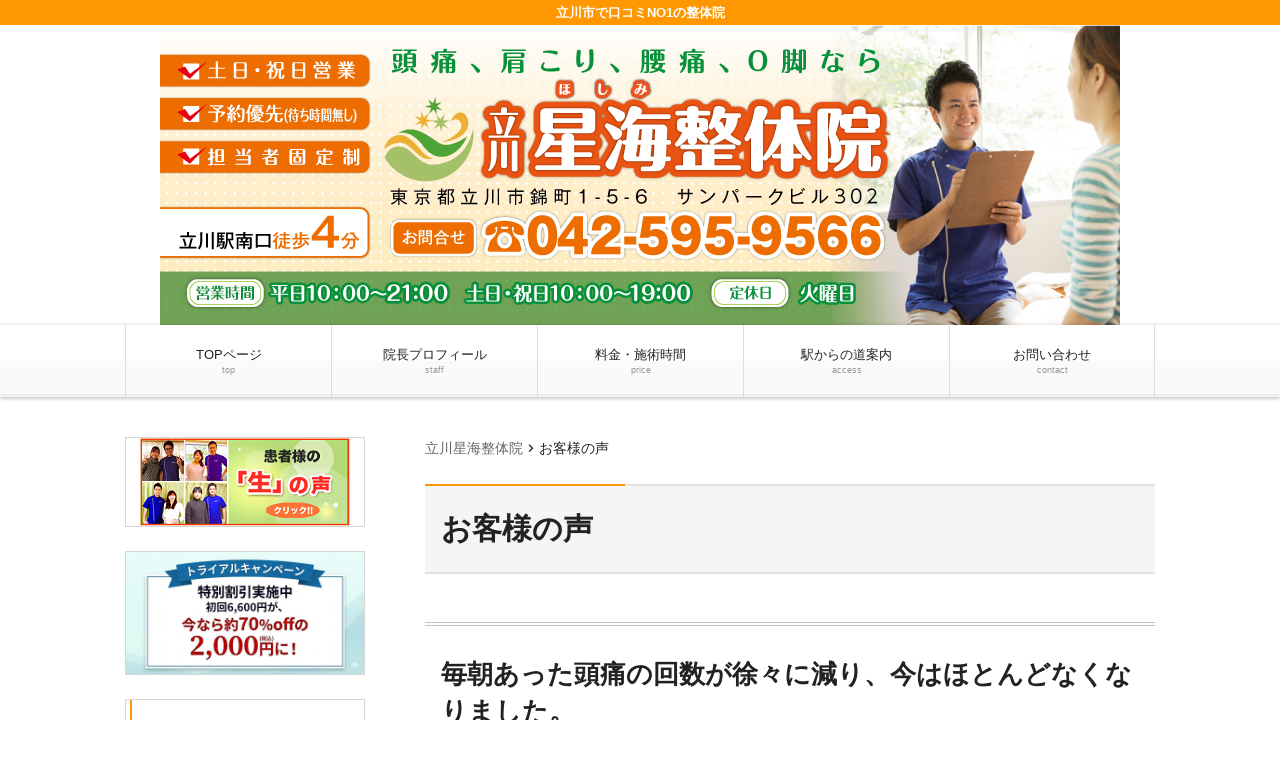

--- FILE ---
content_type: text/html; charset=UTF-8
request_url: https://hoshimi-seitai.com/voice/
body_size: 11676
content:
<!doctype html><html dir="ltr" lang="ja"><head>  <script async src="https://www.googletagmanager.com/gtag/js?id=G-JEZHYR0EB6"></script> <script>window.dataLayer = window.dataLayer || [];
  function gtag(){dataLayer.push(arguments);}
  gtag('js', new Date());

  gtag('config', 'G-JEZHYR0EB6');</script><meta charset="UTF-8"><meta name="viewport" content="width=device-width,initial-scale=1.0,viewport-fit=cover"><link media="all" href="https://hoshimi-seitai.com/wpcms/wp-content/cache/autoptimize/css/autoptimize_d8a7b8363aa98037611c1153716e778b.css" rel="stylesheet"><title>お客様の声 | 立川星海整体院</title><meta name="robots" content="max-image-preview:large" /><link rel="canonical" href="https://hoshimi-seitai.com/voice/" /><link rel="next" href="https://hoshimi-seitai.com/voice/page/2/" /><meta name="generator" content="All in One SEO (AIOSEO) 4.4.0.1" /><meta name="google" content="nositelinkssearchbox" /> <script type="application/ld+json" class="aioseo-schema">{"@context":"https:\/\/schema.org","@graph":[{"@type":"BreadcrumbList","@id":"https:\/\/hoshimi-seitai.com\/voice\/#breadcrumblist","itemListElement":[{"@type":"ListItem","@id":"https:\/\/hoshimi-seitai.com\/#listItem","position":1,"item":{"@type":"WebPage","@id":"https:\/\/hoshimi-seitai.com\/","name":"\u30db\u30fc\u30e0","description":"\u3010\u4eca\u3060\u3051\u30ad\u30e3\u30f3\u30da\u30fc\u30f3\u4e2d\u3011\u901a\u5e386,600\u5186\u304c\u521d\u56de2,000\u5186\uff01\u7acb\u5ddd\u99c5\u5f92\u6b694\u5206\u3002\u533b\u5e2b\u3082\u63a8\u85a6\u3059\u308b\u300c\u7acb\u5ddd\u661f\u6d77\u6574\u4f53\u9662\u300d\u3067\u3059\u3002\u30de\u30c4\u30a8\u30af\u3092\u3057\u3066\u3044\u3066\u3082\u5b89\u5fc3\u306e\u5c02\u7528\u6795\u5b8c\u5099\u3002\u982d\u75db\u30fb\u8170\u75db\u3092\u6839\u672c\u6539\u5584\u3057\u305f\u3044\u65b9\u306f\u4eca\u3059\u3050\u3054\u4e88\u7d04\u304f\u3060\u3055\u3044\u3002\u8fd4\u91d1\u4fdd\u8a3c\u3042\u308a\u3002","url":"https:\/\/hoshimi-seitai.com\/"},"nextItem":"https:\/\/hoshimi-seitai.com\/voice\/#listItem"},{"@type":"ListItem","@id":"https:\/\/hoshimi-seitai.com\/voice\/#listItem","position":2,"item":{"@type":"WebPage","@id":"https:\/\/hoshimi-seitai.com\/voice\/","name":"\u304a\u5ba2\u69d8\u306e\u58f0","url":"https:\/\/hoshimi-seitai.com\/voice\/"},"previousItem":"https:\/\/hoshimi-seitai.com\/#listItem"}]},{"@type":"CollectionPage","@id":"https:\/\/hoshimi-seitai.com\/voice\/#collectionpage","url":"https:\/\/hoshimi-seitai.com\/voice\/","name":"\u304a\u5ba2\u69d8\u306e\u58f0 | \u7acb\u5ddd\u661f\u6d77\u6574\u4f53\u9662","inLanguage":"ja","isPartOf":{"@id":"https:\/\/hoshimi-seitai.com\/#website"},"breadcrumb":{"@id":"https:\/\/hoshimi-seitai.com\/voice\/#breadcrumblist"}},{"@type":"Organization","@id":"https:\/\/hoshimi-seitai.com\/#organization","name":"\u7acb\u5ddd\u661f\u6d77\u6574\u4f53\u9662","url":"https:\/\/hoshimi-seitai.com\/"},{"@type":"WebSite","@id":"https:\/\/hoshimi-seitai.com\/#website","url":"https:\/\/hoshimi-seitai.com\/","name":"\u661f\u6d77\u6574\u4f53\u9662","description":"\u7acb\u5ddd\u5e02\u3067\u53e3\u30b3\u30dfNO1\u306e\u6574\u4f53\u9662","inLanguage":"ja","publisher":{"@id":"https:\/\/hoshimi-seitai.com\/#organization"}}]}</script>  <script src='https://hoshimi-seitai.com/wpcms/wp-includes/js/jquery/jquery.min.js?ver=3.6.4' id='jquery-core-js'></script> <script id='ari-fancybox-js-extra'>var ARI_FANCYBOX = {"lightbox":{"backFocus":false,"trapFocus":false,"thumbs":{"hideOnClose":false},"touch":{"vertical":true,"momentum":true},"buttons":["slideShow","fullScreen","thumbs","close"],"lang":"custom","i18n":{"custom":{"PREV":"Previous","NEXT":"Next","PLAY_START":"Start slideshow (P)","PLAY_STOP":"Stop slideshow (P)","FULL_SCREEN":"Full screen (F)","THUMBS":"Thumbnails (G)","CLOSE":"Close (Esc)","ERROR":"The requested content cannot be loaded. <br\/> Please try again later."}}},"convert":{"images":{"convert":true,"post_grouping":true}},"viewers":{"pdfjs":{"url":"https:\/\/hoshimi-seitai.com\/wpcms\/wp-content\/plugins\/ari-fancy-lightbox\/assets\/pdfjs\/web\/viewer.html"}}};</script> <link rel="https://api.w.org/" href="https://hoshimi-seitai.com/wp-json/" />  <script type="application/ld+json">{
    "@context": "https://schema.org",
    "@type": "BreadcrumbList",
    "itemListElement": [
        {
            "@type": "ListItem",
            "position": 1,
            "item": {
                "@id": "https://hoshimi-seitai.com",
                "name": "TOPページ"
            }
        },
        {
            "@type": "ListItem",
            "position": 2,
            "item": {
                "@id": "https://hoshimi-seitai.com/voice/",
                "name": "お客様の声"
            }
        }
    ]
}</script>  <noscript><style>#bodyLoading {
	display: none;
}</style></noscript></head><body data-rsssl=1 x-ms-format-detection="none" class="archive post-type-archive post-type-archive-voice wp-embed-responsive kbp2-color-deep_orange kbp2-webfontnone"><div id="bodyLoading" class="loader-wrap"><div class="loader">Loading...</div></div> <svg xmlns="http://www.w3.org/2000/svg" viewBox="0 0 0 0" width="0" height="0" focusable="false" role="none" style="visibility: hidden; position: absolute; left: -9999px; overflow: hidden;" ><defs><filter id="wp-duotone-dark-grayscale"><feColorMatrix color-interpolation-filters="sRGB" type="matrix" values=" .299 .587 .114 0 0 .299 .587 .114 0 0 .299 .587 .114 0 0 .299 .587 .114 0 0 " /><feComponentTransfer color-interpolation-filters="sRGB" ><feFuncR type="table" tableValues="0 0.49803921568627" /><feFuncG type="table" tableValues="0 0.49803921568627" /><feFuncB type="table" tableValues="0 0.49803921568627" /><feFuncA type="table" tableValues="1 1" /></feComponentTransfer><feComposite in2="SourceGraphic" operator="in" /></filter></defs></svg><svg xmlns="http://www.w3.org/2000/svg" viewBox="0 0 0 0" width="0" height="0" focusable="false" role="none" style="visibility: hidden; position: absolute; left: -9999px; overflow: hidden;" ><defs><filter id="wp-duotone-grayscale"><feColorMatrix color-interpolation-filters="sRGB" type="matrix" values=" .299 .587 .114 0 0 .299 .587 .114 0 0 .299 .587 .114 0 0 .299 .587 .114 0 0 " /><feComponentTransfer color-interpolation-filters="sRGB" ><feFuncR type="table" tableValues="0 1" /><feFuncG type="table" tableValues="0 1" /><feFuncB type="table" tableValues="0 1" /><feFuncA type="table" tableValues="1 1" /></feComponentTransfer><feComposite in2="SourceGraphic" operator="in" /></filter></defs></svg><svg xmlns="http://www.w3.org/2000/svg" viewBox="0 0 0 0" width="0" height="0" focusable="false" role="none" style="visibility: hidden; position: absolute; left: -9999px; overflow: hidden;" ><defs><filter id="wp-duotone-purple-yellow"><feColorMatrix color-interpolation-filters="sRGB" type="matrix" values=" .299 .587 .114 0 0 .299 .587 .114 0 0 .299 .587 .114 0 0 .299 .587 .114 0 0 " /><feComponentTransfer color-interpolation-filters="sRGB" ><feFuncR type="table" tableValues="0.54901960784314 0.98823529411765" /><feFuncG type="table" tableValues="0 1" /><feFuncB type="table" tableValues="0.71764705882353 0.25490196078431" /><feFuncA type="table" tableValues="1 1" /></feComponentTransfer><feComposite in2="SourceGraphic" operator="in" /></filter></defs></svg><svg xmlns="http://www.w3.org/2000/svg" viewBox="0 0 0 0" width="0" height="0" focusable="false" role="none" style="visibility: hidden; position: absolute; left: -9999px; overflow: hidden;" ><defs><filter id="wp-duotone-blue-red"><feColorMatrix color-interpolation-filters="sRGB" type="matrix" values=" .299 .587 .114 0 0 .299 .587 .114 0 0 .299 .587 .114 0 0 .299 .587 .114 0 0 " /><feComponentTransfer color-interpolation-filters="sRGB" ><feFuncR type="table" tableValues="0 1" /><feFuncG type="table" tableValues="0 0.27843137254902" /><feFuncB type="table" tableValues="0.5921568627451 0.27843137254902" /><feFuncA type="table" tableValues="1 1" /></feComponentTransfer><feComposite in2="SourceGraphic" operator="in" /></filter></defs></svg><svg xmlns="http://www.w3.org/2000/svg" viewBox="0 0 0 0" width="0" height="0" focusable="false" role="none" style="visibility: hidden; position: absolute; left: -9999px; overflow: hidden;" ><defs><filter id="wp-duotone-midnight"><feColorMatrix color-interpolation-filters="sRGB" type="matrix" values=" .299 .587 .114 0 0 .299 .587 .114 0 0 .299 .587 .114 0 0 .299 .587 .114 0 0 " /><feComponentTransfer color-interpolation-filters="sRGB" ><feFuncR type="table" tableValues="0 0" /><feFuncG type="table" tableValues="0 0.64705882352941" /><feFuncB type="table" tableValues="0 1" /><feFuncA type="table" tableValues="1 1" /></feComponentTransfer><feComposite in2="SourceGraphic" operator="in" /></filter></defs></svg><svg xmlns="http://www.w3.org/2000/svg" viewBox="0 0 0 0" width="0" height="0" focusable="false" role="none" style="visibility: hidden; position: absolute; left: -9999px; overflow: hidden;" ><defs><filter id="wp-duotone-magenta-yellow"><feColorMatrix color-interpolation-filters="sRGB" type="matrix" values=" .299 .587 .114 0 0 .299 .587 .114 0 0 .299 .587 .114 0 0 .299 .587 .114 0 0 " /><feComponentTransfer color-interpolation-filters="sRGB" ><feFuncR type="table" tableValues="0.78039215686275 1" /><feFuncG type="table" tableValues="0 0.94901960784314" /><feFuncB type="table" tableValues="0.35294117647059 0.47058823529412" /><feFuncA type="table" tableValues="1 1" /></feComponentTransfer><feComposite in2="SourceGraphic" operator="in" /></filter></defs></svg><svg xmlns="http://www.w3.org/2000/svg" viewBox="0 0 0 0" width="0" height="0" focusable="false" role="none" style="visibility: hidden; position: absolute; left: -9999px; overflow: hidden;" ><defs><filter id="wp-duotone-purple-green"><feColorMatrix color-interpolation-filters="sRGB" type="matrix" values=" .299 .587 .114 0 0 .299 .587 .114 0 0 .299 .587 .114 0 0 .299 .587 .114 0 0 " /><feComponentTransfer color-interpolation-filters="sRGB" ><feFuncR type="table" tableValues="0.65098039215686 0.40392156862745" /><feFuncG type="table" tableValues="0 1" /><feFuncB type="table" tableValues="0.44705882352941 0.4" /><feFuncA type="table" tableValues="1 1" /></feComponentTransfer><feComposite in2="SourceGraphic" operator="in" /></filter></defs></svg><svg xmlns="http://www.w3.org/2000/svg" viewBox="0 0 0 0" width="0" height="0" focusable="false" role="none" style="visibility: hidden; position: absolute; left: -9999px; overflow: hidden;" ><defs><filter id="wp-duotone-blue-orange"><feColorMatrix color-interpolation-filters="sRGB" type="matrix" values=" .299 .587 .114 0 0 .299 .587 .114 0 0 .299 .587 .114 0 0 .299 .587 .114 0 0 " /><feComponentTransfer color-interpolation-filters="sRGB" ><feFuncR type="table" tableValues="0.098039215686275 1" /><feFuncG type="table" tableValues="0 0.66274509803922" /><feFuncB type="table" tableValues="0.84705882352941 0.41960784313725" /><feFuncA type="table" tableValues="1 1" /></feComponentTransfer><feComposite in2="SourceGraphic" operator="in" /></filter></defs></svg><div id="fb-root"></div> <script async defer crossorigin="anonymous" src="https://connect.facebook.net/ja_JP/sdk.js#xfbml=1&version=v17.0" nonce="rwooNZwI"></script><header id="header" class="header" role="banner"><h1 class="header__title">立川市で口コミNO1の整体院</h1><div class="header-img"><p class="sp-show"><a href="tel:042-595-9566"><img width="730" height="759" src="https://hoshimi-seitai.com/wpcms/wp-content/uploads/2017/12/SP_header-768x798.png" class="attachment-medium_large size-medium_large" alt="" decoding="async" loading="lazy" srcset="https://hoshimi-seitai.com/wpcms/wp-content/uploads/2017/12/SP_header-768x798.png 768w, https://hoshimi-seitai.com/wpcms/wp-content/uploads/2017/12/SP_header-289x300.png 289w, https://hoshimi-seitai.com/wpcms/wp-content/uploads/2017/12/SP_header.png 960w" sizes="(max-width: 730px) 100vw, 730px" /></a></p><p class="sp-hide"><a href="https://hoshimi-seitai.com/"><img width="960" height="300" src="https://hoshimi-seitai.com/wpcms/wp-content/uploads/2017/12/PC_header.png" class="attachment-1536x1536 size-1536x1536" alt="" decoding="async" loading="lazy" srcset="https://hoshimi-seitai.com/wpcms/wp-content/uploads/2017/12/PC_header.png 960w, https://hoshimi-seitai.com/wpcms/wp-content/uploads/2017/12/PC_header-300x94.png 300w, https://hoshimi-seitai.com/wpcms/wp-content/uploads/2017/12/PC_header-768x240.png 768w" sizes="(max-width: 960px) 100vw, 960px" /></a></p></div><nav class="header-nav material-btn-wrap" id="header-nav" role="navigation"><div id="header-nav-inner" class="header-nav-inner"><ul id="menu-%e3%82%b0%e3%83%ad%e3%83%bc%e3%83%90%e3%83%ab%e3%83%8a%e3%83%93" class="header-nav-menu sp-hide-flex"><li id="menu-item-3747" class="menu-item menu-item-type-post_type menu-item-object-page menu-item-home menu-item-3747"><a href="https://hoshimi-seitai.com/">TOPページ<small class="menu-item-description">top</small></a></li><li id="menu-item-3750" class="menu-item menu-item-type-post_type menu-item-object-page menu-item-3750"><a href="https://hoshimi-seitai.com/staff/">院長プロフィール<small class="menu-item-description">staff</small></a></li><li id="menu-item-3749" class="menu-item menu-item-type-post_type menu-item-object-page menu-item-3749"><a href="https://hoshimi-seitai.com/price/">料金・施術時間<small class="menu-item-description">price</small></a></li><li id="menu-item-3739" class="menu-item menu-item-type-post_type menu-item-object-page menu-item-3739"><a href="https://hoshimi-seitai.com/access/">駅からの道案内<small class="menu-item-description">access</small></a></li><li id="menu-item-3740" class="menu-item menu-item-type-post_type menu-item-object-page menu-item-3740"><a href="https://hoshimi-seitai.com/contact/">お問い合わせ<small class="menu-item-description">contact</small></a></li></ul><ul class="header-nav-menu sp-show-flex"><li><a id="mobile-nav-btn" class="mobile-nav-btn" href="#side"><i class="material-icons-round">menu</i>MENU</a></li><li><a href="tel:042-595-9566"><i class="material-icons-round">local_phone</i>電話する</a></li><li><a href="https://hoshimi-seitai.com/contact/"><i class="material-icons-round">event_available</i>WEB予約</a></li><li><a class="scroll-btn" href="#main_map"><i class="material-icons-round">location_on</i>アクセス</a></li></ul></div></nav></header><div class="container container-side-left" id="container"><main id="main" class="main" role="main"><div class="breadcrumbs"> <span property="itemListElement" typeof="ListItem"><a property="item" typeof="WebPage" title="立川星海整体院へ移動" href="https://hoshimi-seitai.com" class="home"><span property="name">立川星海整体院</span></a><meta property="position" content="1"></span><i class="material-icons">chevron_right</i><span property="itemListElement" typeof="ListItem"><span property="name">お客様の声</span><meta property="position" content="2"></span></div><h2 class="main__title">お客様の声</h2><article id="voice-article-4693" class=" content-style voice-article post-4693 voice type-voice status-publish hentry layout-1"><header class="voice-header"><h3 class="nostyle voice-header__title">毎朝あった頭痛の回数が徐々に減り、今はほとんどなくなりました。</h3><div class="page-info"></div><div class="voice-header-name"><p>M・K様　40代　女性　会社員 <i class="material-icons-round">chat</i></p></div></header><div class="voice-attachment grid-2"><figure class="voice-attachment__face"><img width="160" height="169" src="https://hoshimi-seitai.com/wpcms/wp-content/uploads/2023/07/ballet_woman-thumb-160xauto-2914.png" class="attachment-medium size-medium" alt="" decoding="async" loading="lazy" /></figure><figure class="voice-attachment__img"><a href="https://hoshimi-seitai.com/wpcms/wp-content/uploads/2023/07/2d2fb842c35b6ab810370a32f07c1ab6-777x1024.jpg"><img width="228" height="300" src="https://hoshimi-seitai.com/wpcms/wp-content/uploads/2023/07/2d2fb842c35b6ab810370a32f07c1ab6-228x300.jpg" class="attachment-medium size-medium" alt="" decoding="async" loading="lazy" srcset="https://hoshimi-seitai.com/wpcms/wp-content/uploads/2023/07/2d2fb842c35b6ab810370a32f07c1ab6-228x300.jpg 228w, https://hoshimi-seitai.com/wpcms/wp-content/uploads/2023/07/2d2fb842c35b6ab810370a32f07c1ab6-777x1024.jpg 777w, https://hoshimi-seitai.com/wpcms/wp-content/uploads/2023/07/2d2fb842c35b6ab810370a32f07c1ab6-768x1012.jpg 768w, https://hoshimi-seitai.com/wpcms/wp-content/uploads/2023/07/2d2fb842c35b6ab810370a32f07c1ab6-1166x1536.jpg 1166w, https://hoshimi-seitai.com/wpcms/wp-content/uploads/2023/07/2d2fb842c35b6ab810370a32f07c1ab6-1554x2048.jpg 1554w, https://hoshimi-seitai.com/wpcms/wp-content/uploads/2023/07/2d2fb842c35b6ab810370a32f07c1ab6.jpg 1864w" sizes="(max-width: 228px) 100vw, 228px" /></a></figure></div><div class="voice-content"><p><strong>・いつ頃からどのような症状でお悩みでしたか？</strong></p><p><span>2ヵ月前より起床時に右側のみの片頭痛が続き相談に来ました。</span></p><p><strong>・施術を受けた後のご感想をお聞かせください。</strong></p><p><span>一週間に一回の施術に数回通っているうちに、</span><strong><ins>毎朝あった頭痛の回数が徐々に減り、今はほとんどなくなりました。</ins></strong><span>今後もいろいろな体の不具合がひどくなる前に定期的にメンテが出来たらいいなぁと思います。</span></p></div><p class="voice__note"><small>※施術効果には個人差があります。</small></p></article><article id="voice-article-4690" class=" content-style voice-article post-4690 voice type-voice status-publish hentry layout-1"><header class="voice-header"><h3 class="nostyle voice-header__title">初回の施術からからだの痛みがすっと消えて&#8230;</h3><div class="page-info"></div><div class="voice-header-name"><p>なかしま様　20代　女性　パート <i class="material-icons-round">chat</i></p></div></header><div class="voice-attachment grid-2"><figure class="voice-attachment__face"><img width="160" height="160" src="https://hoshimi-seitai.com/wpcms/wp-content/uploads/2023/07/computer10_businesswoman-thumb-160xauto-2973.png" class="attachment-medium size-medium" alt="" decoding="async" loading="lazy" srcset="https://hoshimi-seitai.com/wpcms/wp-content/uploads/2023/07/computer10_businesswoman-thumb-160xauto-2973.png 160w, https://hoshimi-seitai.com/wpcms/wp-content/uploads/2023/07/computer10_businesswoman-thumb-160xauto-2973-150x150.png 150w" sizes="(max-width: 160px) 100vw, 160px" /></figure><figure class="voice-attachment__img"><a href="https://hoshimi-seitai.com/wpcms/wp-content/uploads/2023/07/nakasimasan-833x1024.jpg"><img width="244" height="300" src="https://hoshimi-seitai.com/wpcms/wp-content/uploads/2023/07/nakasimasan-244x300.jpg" class="attachment-medium size-medium" alt="" decoding="async" loading="lazy" srcset="https://hoshimi-seitai.com/wpcms/wp-content/uploads/2023/07/nakasimasan-244x300.jpg 244w, https://hoshimi-seitai.com/wpcms/wp-content/uploads/2023/07/nakasimasan-833x1024.jpg 833w, https://hoshimi-seitai.com/wpcms/wp-content/uploads/2023/07/nakasimasan-768x944.jpg 768w, https://hoshimi-seitai.com/wpcms/wp-content/uploads/2023/07/nakasimasan-1250x1536.jpg 1250w, https://hoshimi-seitai.com/wpcms/wp-content/uploads/2023/07/nakasimasan-1666x2048.jpg 1666w, https://hoshimi-seitai.com/wpcms/wp-content/uploads/2023/07/nakasimasan.jpg 1832w" sizes="(max-width: 244px) 100vw, 244px" /></a></figure></div><div class="voice-content"><p><strong>・いつ頃からどのような症状でお悩みでしたか？</strong></p><p><span>10代の頃から肩こり、肩のハリに悩んでいた。20代にデスクワークにより腰痛に悩んでいた。</span></p><p><strong>・施術を受けた後のご感想をお聞かせください。</strong></p><p><span>初回に自分のからだの状態を細かく聞いてくださった後に説明を加えながら施術してくださったので、安心して施術を受けることが出来ました。</span><ins><strong>初回の施術からからだの痛みがすっと消えて、施術の回数が増えるごとに痛みを感じることがなくなってきました。</strong></ins><span>本当にありがとうございました。</span></p></div><p class="voice__note"><small>※施術効果には個人差があります。</small></p></article><article id="voice-article-4687" class=" content-style voice-article post-4687 voice type-voice status-publish hentry layout-1"><header class="voice-header"><h3 class="nostyle voice-header__title">施術を１度受けた後からすぐに効果が出て、痛みは引きました。</h3><div class="page-info"></div><div class="voice-header-name"><p>S・K様　10代　女性　会社員 <i class="material-icons-round">chat</i></p></div></header><div class="voice-attachment grid-2"><figure class="voice-attachment__face"><img width="160" height="111" src="https://hoshimi-seitai.com/wpcms/wp-content/uploads/2023/07/IMG_20180504_212900-thumb-160xauto-2953.jpg" class="attachment-medium size-medium" alt="" decoding="async" loading="lazy" /><figcaption>rbt</figcaption></figure><figure class="voice-attachment__img"><a href="https://hoshimi-seitai.com/wpcms/wp-content/uploads/2023/07/3aae7e138d300ec8e7b38fdf3283279d-798x1024.jpg"><img width="234" height="300" src="https://hoshimi-seitai.com/wpcms/wp-content/uploads/2023/07/3aae7e138d300ec8e7b38fdf3283279d-234x300.jpg" class="attachment-medium size-medium" alt="" decoding="async" loading="lazy" srcset="https://hoshimi-seitai.com/wpcms/wp-content/uploads/2023/07/3aae7e138d300ec8e7b38fdf3283279d-234x300.jpg 234w, https://hoshimi-seitai.com/wpcms/wp-content/uploads/2023/07/3aae7e138d300ec8e7b38fdf3283279d-798x1024.jpg 798w, https://hoshimi-seitai.com/wpcms/wp-content/uploads/2023/07/3aae7e138d300ec8e7b38fdf3283279d-768x986.jpg 768w, https://hoshimi-seitai.com/wpcms/wp-content/uploads/2023/07/3aae7e138d300ec8e7b38fdf3283279d-1196x1536.jpg 1196w, https://hoshimi-seitai.com/wpcms/wp-content/uploads/2023/07/3aae7e138d300ec8e7b38fdf3283279d-1595x2048.jpg 1595w, https://hoshimi-seitai.com/wpcms/wp-content/uploads/2023/07/3aae7e138d300ec8e7b38fdf3283279d.jpg 1832w" sizes="(max-width: 234px) 100vw, 234px" /></a></figure></div><div class="voice-content"><p><strong>・いつ頃からどのような症状でお悩みでしたか？</strong></p><p><span>３月下旬から腰に痛みが出てずっと痛い状態でした。また肩こりがひどく、たまに左肩に鋭い痛みが走ることもありました。</span></p><p><strong>・施術を受けた後のご感想をお聞かせください。</strong></p><p><ins><strong>施術を１度受けた後からすぐに効果が出て、痛みは引きました。</strong></ins><span>また便秘気味でしたが治りました。今まで合計６回施術を受けましたが、前のように腰や肩の痛みは引き、更に軽くなったように思います。</span></p></div><p class="voice__note"><small>※施術効果には個人差があります。</small></p></article><article id="voice-article-4684" class=" content-style voice-article post-4684 voice type-voice status-publish hentry layout-1"><header class="voice-header"><h3 class="nostyle voice-header__title">星海整体院は私にとって、心も体も癒される、大切な場所です。</h3><div class="page-info"></div><div class="voice-header-name"><p>O・N様　30代　女性　会社員(栄養士) <i class="material-icons-round">chat</i></p></div></header><div class="voice-attachment grid-2"><figure class="voice-attachment__face"><img width="160" height="103" src="https://hoshimi-seitai.com/wpcms/wp-content/uploads/2023/07/c87576e8c35b1d6f394fddcd83b29bbf.jpg" class="attachment-medium size-medium" alt="" decoding="async" loading="lazy" /></figure><figure class="voice-attachment__img"><a href="https://hoshimi-seitai.com/wpcms/wp-content/uploads/2023/07/61e6a6931d76e9bbfa15aa797e6314f0.jpg"><img width="234" height="300" src="https://hoshimi-seitai.com/wpcms/wp-content/uploads/2023/07/61e6a6931d76e9bbfa15aa797e6314f0-234x300.jpg" class="attachment-medium size-medium" alt="" decoding="async" loading="lazy" srcset="https://hoshimi-seitai.com/wpcms/wp-content/uploads/2023/07/61e6a6931d76e9bbfa15aa797e6314f0-234x300.jpg 234w, https://hoshimi-seitai.com/wpcms/wp-content/uploads/2023/07/61e6a6931d76e9bbfa15aa797e6314f0.jpg 383w" sizes="(max-width: 234px) 100vw, 234px" /></a></figure></div><div class="voice-content"><p><strong>・いつ頃からどのような症状でお悩みでしたか？</strong></p><p><span>第一子出産し、育児で肩、腰痛がひどくなっていました。抱っこ、おんぶが共につらく、とても痛い日はどちらも出来ない時もあり、子供にかわいそうな事をさせていました。</span></p><p><strong>・施術を受けた後のご感想をお聞かせください。</strong></p><p><span>数回の施術で、肩、腰共に痛みが少なくなり、無事に抱っこ&amp;おんぶが出来る生活に戻りました。頭痛も感じなくなってきました。施術を受けて、体調が良くなったのはもちろんですが、星海さんとのトークが楽しい‼あっという間に時間が過ぎてしまいます。簡単にできるレシピが載っているお便りも、いつも楽しみにしています。</span><strong><ins>星海整体院は私にとって、心も体も癒される、大切な場所です。</ins></strong><span>いつもありがとうございます！</span></p></div><p class="voice__note"><small>※施術効果には個人差があります。</small></p></article><article id="voice-article-4681" class=" content-style voice-article post-4681 voice type-voice status-publish hentry layout-1"><header class="voice-header"><h3 class="nostyle voice-header__title">今は痛みはほとんど無く過ごせる日が多くなっています。</h3><div class="page-info"></div><div class="voice-header-name"><p>H・F様　50代　女性　会社員 <i class="material-icons-round">chat</i></p></div></header><div class="voice-attachment grid-2"><figure class="voice-attachment__face"><img width="160" height="122" src="https://hoshimi-seitai.com/wpcms/wp-content/uploads/2023/07/e2cee119953e160d3414a660dbccb104.jpg" class="attachment-medium size-medium" alt="" decoding="async" loading="lazy" /></figure><figure class="voice-attachment__img"><a href="https://hoshimi-seitai.com/wpcms/wp-content/uploads/2023/07/8f6a0d6bc88f008538955fa22eb74f98.jpg"><img width="247" height="300" src="https://hoshimi-seitai.com/wpcms/wp-content/uploads/2023/07/8f6a0d6bc88f008538955fa22eb74f98-247x300.jpg" class="attachment-medium size-medium" alt="" decoding="async" loading="lazy" srcset="https://hoshimi-seitai.com/wpcms/wp-content/uploads/2023/07/8f6a0d6bc88f008538955fa22eb74f98-247x300.jpg 247w, https://hoshimi-seitai.com/wpcms/wp-content/uploads/2023/07/8f6a0d6bc88f008538955fa22eb74f98.jpg 400w" sizes="(max-width: 247px) 100vw, 247px" /></a></figure></div><div class="voice-content"><p><strong>・いつ頃からどのような症状でお悩みでしたか？</strong></p><p><span>昨年の10月末から右足が重く痛い感じでした。整形外科で診てもらっても、なんでもなくてストレッチをしなさいと言われました。</span></p><p><strong>・施術を受けた後のご感想をお聞かせください。</strong></p><p><span>初回終了後はあまり変化を感じなかったのですが、２日後くらいから楽になってきました。</span><strong><ins>今は痛みはほとんど無く過ごせる日が多くなっています。</ins></strong><span>３週に１回来ていますが、ちょうど良い間隔だと思います。</span></p></div><p class="voice__note"><small>※施術効果には個人差があります。</small></p></article><article id="voice-article-4678" class=" content-style voice-article post-4678 voice type-voice status-publish hentry layout-1"><header class="voice-header"><h3 class="nostyle voice-header__title">少しずつ自分の体が良くなっていることを実感しています。</h3><div class="page-info"></div><div class="voice-header-name"><p>N・H様　30代　女性　栄養士 <i class="material-icons-round">chat</i></p></div></header><div class="voice-attachment grid-2"><figure class="voice-attachment__face"><img width="160" height="159" src="https://hoshimi-seitai.com/wpcms/wp-content/uploads/2023/07/kuchibue_girl2-thumb-160xauto-2722.png" class="attachment-medium size-medium" alt="" decoding="async" loading="lazy" srcset="https://hoshimi-seitai.com/wpcms/wp-content/uploads/2023/07/kuchibue_girl2-thumb-160xauto-2722.png 160w, https://hoshimi-seitai.com/wpcms/wp-content/uploads/2023/07/kuchibue_girl2-thumb-160xauto-2722-150x150.png 150w" sizes="(max-width: 160px) 100vw, 160px" /></figure><figure class="voice-attachment__img"><a href="https://hoshimi-seitai.com/wpcms/wp-content/uploads/2023/07/4c1d8f1bf5f9b2eda029670344d12a71.jpg"><img width="227" height="300" src="https://hoshimi-seitai.com/wpcms/wp-content/uploads/2023/07/4c1d8f1bf5f9b2eda029670344d12a71-227x300.jpg" class="attachment-medium size-medium" alt="" decoding="async" loading="lazy" srcset="https://hoshimi-seitai.com/wpcms/wp-content/uploads/2023/07/4c1d8f1bf5f9b2eda029670344d12a71-227x300.jpg 227w, https://hoshimi-seitai.com/wpcms/wp-content/uploads/2023/07/4c1d8f1bf5f9b2eda029670344d12a71.jpg 404w" sizes="(max-width: 227px) 100vw, 227px" /></a></figure></div><div class="voice-content"><p><strong>・いつ頃からどのような症状でお悩みでしたか？</strong></p><p><span>職業柄、中腰になる事が多く腰痛に悩んでいました。また、O脚を気にし過ぎて</span><br /> <span>逆に内股になり、膝の向きがおかしい事にも気づいて頂きました。</span></p><p><strong>・施術を受けた後のご感想をお聞かせください。</strong></p><p><span>腰痛も落ち着き、日常生活でも行えるストレッチなどを教えて頂いたので、</span><strong><ins>少しずつ自分の体が良くなっていることを実感しています。</ins></strong><span>気づいた時にできる、簡単なストレッチなのが嬉しいです。</span></p></div><p class="voice__note"><small>※施術効果には個人差があります。</small></p></article><article id="voice-article-4675" class=" content-style voice-article post-4675 voice type-voice status-publish hentry layout-1"><header class="voice-header"><h3 class="nostyle voice-header__title">今は症状が出なくなり思い切り自転車を楽しめています</h3><div class="page-info"></div><div class="voice-header-name"><p>S・O様　30代　男性　会社員 <i class="material-icons-round">chat</i></p></div></header><div class="voice-attachment grid-2"><figure class="voice-attachment__face"><img width="160" height="160" src="https://hoshimi-seitai.com/wpcms/wp-content/uploads/2023/07/olympic18_bicycle2-thumb-160xauto-2941.png" class="attachment-medium size-medium" alt="" decoding="async" loading="lazy" srcset="https://hoshimi-seitai.com/wpcms/wp-content/uploads/2023/07/olympic18_bicycle2-thumb-160xauto-2941.png 160w, https://hoshimi-seitai.com/wpcms/wp-content/uploads/2023/07/olympic18_bicycle2-thumb-160xauto-2941-150x150.png 150w" sizes="(max-width: 160px) 100vw, 160px" /></figure><figure class="voice-attachment__img"><a href="https://hoshimi-seitai.com/wpcms/wp-content/uploads/2023/07/506465423e745ee66fb7eca269fcb102-855x1024.jpg"><img width="251" height="300" src="https://hoshimi-seitai.com/wpcms/wp-content/uploads/2023/07/506465423e745ee66fb7eca269fcb102-251x300.jpg" class="attachment-medium size-medium" alt="" decoding="async" loading="lazy" srcset="https://hoshimi-seitai.com/wpcms/wp-content/uploads/2023/07/506465423e745ee66fb7eca269fcb102-251x300.jpg 251w, https://hoshimi-seitai.com/wpcms/wp-content/uploads/2023/07/506465423e745ee66fb7eca269fcb102-855x1024.jpg 855w, https://hoshimi-seitai.com/wpcms/wp-content/uploads/2023/07/506465423e745ee66fb7eca269fcb102-768x919.jpg 768w, https://hoshimi-seitai.com/wpcms/wp-content/uploads/2023/07/506465423e745ee66fb7eca269fcb102-1283x1536.jpg 1283w, https://hoshimi-seitai.com/wpcms/wp-content/uploads/2023/07/506465423e745ee66fb7eca269fcb102-1711x2048.jpg 1711w, https://hoshimi-seitai.com/wpcms/wp-content/uploads/2023/07/506465423e745ee66fb7eca269fcb102.jpg 1868w" sizes="(max-width: 251px) 100vw, 251px" /></a></figure></div><div class="voice-content"><p><strong>・いつ頃からどのような症状でお悩みでしたか？</strong></p><p><span>５年程前から、運動する時(趣味の自転車)に腰からももにかけて痛みと痺れがありました。</span></p><p><strong>・施術を受けた後のご感想をお聞かせください。</strong></p><p><span>先生とは２年前から、先生が作った自転車チームで一緒に走らせてもらってます。その際も体に負担をかけない走り方を教えてもらったり、定期的に体のメンテナンスをしてもらう事で</span><strong><ins>今は症状が出なくなり思い切り自転車を楽しめています</ins>。</strong><span>いつもありがとうございます。</span></p></div><p class="voice__note"><small>※施術効果には個人差があります。</small></p></article><article id="voice-article-4672" class=" content-style voice-article post-4672 voice type-voice status-publish hentry layout-1"><header class="voice-header"><h3 class="nostyle voice-header__title">首の可動域が広がり、非常に楽になりました。</h3><div class="page-info"></div><div class="voice-header-name"><p>N・Y様　20代　男性　会社員 <i class="material-icons-round">chat</i></p></div></header><div class="voice-attachment grid-2"><figure class="voice-attachment__face"><img width="160" height="110" src="https://hoshimi-seitai.com/wpcms/wp-content/uploads/2023/07/a167f2fb921e115ef2d6d8a603615e0c.jpg" class="attachment-medium size-medium" alt="" decoding="async" loading="lazy" /></figure><figure class="voice-attachment__img"><a href="https://hoshimi-seitai.com/wpcms/wp-content/uploads/2023/07/a2afd63f2f3553eef31106e2c4335721.jpg"><img width="239" height="300" src="https://hoshimi-seitai.com/wpcms/wp-content/uploads/2023/07/a2afd63f2f3553eef31106e2c4335721-239x300.jpg" class="attachment-medium size-medium" alt="" decoding="async" loading="lazy" srcset="https://hoshimi-seitai.com/wpcms/wp-content/uploads/2023/07/a2afd63f2f3553eef31106e2c4335721-239x300.jpg 239w, https://hoshimi-seitai.com/wpcms/wp-content/uploads/2023/07/a2afd63f2f3553eef31106e2c4335721.jpg 387w" sizes="(max-width: 239px) 100vw, 239px" /></a></figure></div><div class="voice-content"><p><strong>・いつ頃からどのような症状でお悩みでしたか？</strong></p><p><span>昨年末よりお世話になっております。学生の頃から慢性的な首まわりのコリの悩まされてきました。夜の寝つきも悪く、ストレスがたまっておりました。</span></p><p><strong>・施術を受けた後のご感想をお聞かせください。</strong></p><p><strong><ins>首の可動域が広がり、非常に楽になりました。</ins></strong><span>夜も寝付きやすくなり、日々快適に過ごしています。先生には感謝してます！</span></p></div><p class="voice__note"><small>※施術効果には個人差があります。</small></p></article><article id="voice-article-4669" class=" content-style voice-article post-4669 voice type-voice status-publish hentry layout-1"><header class="voice-header"><h3 class="nostyle voice-header__title">2回、3回と続けていくうちに体の調子が良くなっている事に気が付きました。</h3><div class="page-info"></div><div class="voice-header-name"><p>Y・I様　20代　男性　システムエンジニア <i class="material-icons-round">chat</i></p></div></header><div class="voice-attachment grid-2"><figure class="voice-attachment__face"><img width="160" height="115" src="https://hoshimi-seitai.com/wpcms/wp-content/uploads/2023/07/7760e566250922bb271e8b9121536655.jpg" class="attachment-medium size-medium" alt="" decoding="async" loading="lazy" /></figure><figure class="voice-attachment__img"><a href="https://hoshimi-seitai.com/wpcms/wp-content/uploads/2023/07/a1368d1e64d018d2cd0c59a215803484.jpg"><img width="250" height="300" src="https://hoshimi-seitai.com/wpcms/wp-content/uploads/2023/07/a1368d1e64d018d2cd0c59a215803484-250x300.jpg" class="attachment-medium size-medium" alt="" decoding="async" loading="lazy" srcset="https://hoshimi-seitai.com/wpcms/wp-content/uploads/2023/07/a1368d1e64d018d2cd0c59a215803484-250x300.jpg 250w, https://hoshimi-seitai.com/wpcms/wp-content/uploads/2023/07/a1368d1e64d018d2cd0c59a215803484.jpg 367w" sizes="(max-width: 250px) 100vw, 250px" /></a></figure></div><div class="voice-content"><p><strong>・いつ頃からどのような症状でお悩みでしたか？</strong></p><p><span>高校時代から腰痛があり、趣味のゴルフやスノボに行くとギックリ腰の様な状態になってしまい動けなくなってしまう事もありました。以前に何件か他の医院も受診してみたのですが、その時は良くなってもまた再発して悩まされていました。</span></p><p><strong>・施術を受けた後のご感想をお聞かせください。</strong></p><p><span>最初は良くわからなかったんですが</span><strong><ins>2回、3回と続けていくうちに体の調子が良くなっている事に気が付きました。</ins></strong><span>今ではゴルフに行った後でも動けなくなる様な事はなくなりました。腰以外にも肩や首周り等その時に調子が悪い箇所を見ていただけて助かっています。</span></p></div><p class="voice__note"><small>※施術効果には個人差があります。</small></p></article><article id="voice-article-4666" class=" content-style voice-article post-4666 voice type-voice status-publish hentry layout-1"><header class="voice-header"><h3 class="nostyle voice-header__title">数回の施術でだいぶ痛みはおさまりました。</h3><div class="page-info"></div><div class="voice-header-name"><p>S・M様　40代　女性　会社員 <i class="material-icons-round">chat</i></p></div></header><div class="voice-attachment grid-2"><figure class="voice-attachment__face"><img width="160" height="111" src="https://hoshimi-seitai.com/wpcms/wp-content/uploads/2023/07/8f82dfd8c383cb9613bd8331056691a4.jpg" class="attachment-medium size-medium" alt="" decoding="async" loading="lazy" /></figure><figure class="voice-attachment__img"><a href="https://hoshimi-seitai.com/wpcms/wp-content/uploads/2023/07/b9cf31d520afe24722424338c1dd4f13.jpg"><img width="247" height="300" src="https://hoshimi-seitai.com/wpcms/wp-content/uploads/2023/07/b9cf31d520afe24722424338c1dd4f13-247x300.jpg" class="attachment-medium size-medium" alt="" decoding="async" loading="lazy" srcset="https://hoshimi-seitai.com/wpcms/wp-content/uploads/2023/07/b9cf31d520afe24722424338c1dd4f13-247x300.jpg 247w, https://hoshimi-seitai.com/wpcms/wp-content/uploads/2023/07/b9cf31d520afe24722424338c1dd4f13.jpg 440w" sizes="(max-width: 247px) 100vw, 247px" /></a></figure></div><div class="voice-content"><p><strong>・いつ頃からどのような症状でお悩みでしたか？</strong></p><p><span>昨年の11月頃から、左膝に痛みを感じるようになりました。</span></p><p><strong>・施術を受けた後のご感想をお聞かせください。</strong></p><p><strong><ins>数回の施術でだいぶ痛みはおさまりました。</ins></strong><span>今は月一回のペースで、膝を中心に全身のバランスを整えて頂いています。改善のストレッチなども指導して頂けるのでありがたいです。</span></p></div><p class="voice__note"><small>※施術効果には個人差があります。</small></p></article><nav class="navigation pagination" aria-label="投稿"><h2 class="screen-reader-text">投稿ナビゲーション</h2><div class="nav-links"><span aria-current="page" class="page-numbers current">1</span> <a class="page-numbers" href="https://hoshimi-seitai.com/voice/page/2/">2</a> <span class="page-numbers dots">&hellip;</span> <a class="page-numbers" href="https://hoshimi-seitai.com/voice/page/4/">4</a> <a class="next page-numbers" href="https://hoshimi-seitai.com/voice/page/2/">NEXT ></a></div></nav><aside id="close" class="close" role="complementary"><div class="close-info"><h3 class="close-info__title"><i class="material-icons-round">info_outline</i>立川星海整体院</h3><div class="close-info-content-wrap"><div class="close-info-content"><dl><dt>住所</dt><dd>〒190-0022<br /> 東京都立川市錦町１丁目５−６ サン パークビル 302</dd><dt>電話番号</dt><dd class="close-info-content__tel"><a href="tel:042-595-9566"><i class="material-icons-round">contact_phone</i> 042-595-9566</a></dd></dl><p class="close-info-content__btn"><a href="/contact" class="link-btn link-btn--block"><i class="material-icons-round">event_available</i> ご予約は24時間受付中</a></p><dl><dt>営業時間</dt><dd>月・水・木・金曜日10:00～21:00<br /> 土・日・祝日10:00～19:00<br /> ※時間外もご相談ください。</dd><dt>休業日</dt><dd>火曜日</dd></dl></div><div class="close-info-content"><dl id="main_map"><dt>アクセス</dt><dd>JR中央線立川駅より徒歩4分</dd></dl><figure class="close-info-content__map"><iframe src="https://www.google.com/maps/embed?pb=!1m18!1m12!1m3!1d3240.1565126183114!2d139.41539947629212!3d35.69776592906451!2m3!1f0!2f0!3f0!3m2!1i1024!2i768!4f13.1!3m3!1m2!1s0x6018e1648de9d557%3A0x63dfd3ef1fd6036b!2z56uL5bedIOaYn-a1t-aVtOS9k-mZog!5e0!3m2!1sja!2sjp!4v1689066139832!5m2!1sja!2sjp" width="600" height="450" style="border:0;" allowfullscreen="" loading="lazy" referrerpolicy="no-referrer-when-downgrade"></iframe></figure></div></div></div></aside></main><div class="side" id="side" role="complementary"><div id="side-inner" class="side-inner"><ul id="menu-%e3%82%b0%e3%83%ad%e3%83%bc%e3%83%90%e3%83%ab%e3%83%8a%e3%83%93-5" class="mobile-nav sp-show"><li class="menu-item menu-item-type-post_type menu-item-object-page menu-item-home menu-item-3747"><a href="https://hoshimi-seitai.com/">TOPページ<small class="menu-item-description">top</small></a></li><li class="menu-item menu-item-type-post_type menu-item-object-page menu-item-3750"><a href="https://hoshimi-seitai.com/staff/">院長プロフィール<small class="menu-item-description">staff</small></a></li><li class="menu-item menu-item-type-post_type menu-item-object-page menu-item-3749"><a href="https://hoshimi-seitai.com/price/">料金・施術時間<small class="menu-item-description">price</small></a></li><li class="menu-item menu-item-type-post_type menu-item-object-page menu-item-3739"><a href="https://hoshimi-seitai.com/access/">駅からの道案内<small class="menu-item-description">access</small></a></li><li class="menu-item menu-item-type-post_type menu-item-object-page menu-item-3740"><a href="https://hoshimi-seitai.com/contact/">お問い合わせ<small class="menu-item-description">contact</small></a></li></ul><div id="widget_sp_image-2" class="widget widget_sp_image-2 widget_sp_image"><a href="/voice/" target="_self" class="widget_sp_image-image-link" title="客様の声"><img width="210" height="88" class="attachment-full aligncenter" style="max-width: 100%;" src="https://hoshimi-seitai.com/wpcms/wp-content/uploads/2017/12/9d65e4b7a3094b178aa9e62ce8407f19.png" /></a></div><div id="widget_sp_image-3" class="widget widget_sp_image-3 widget_sp_image"><a href="/price/" target="_self" class="widget_sp_image-image-link" title="料金・施術時間"><img width="512" height="262" class="attachment-full aligncenter" style="max-width: 100%;" srcset="https://hoshimi-seitai.com/wpcms/wp-content/uploads/2017/12/IMG_8594.jpeg 512w, https://hoshimi-seitai.com/wpcms/wp-content/uploads/2017/12/IMG_8594-300x154.jpeg 300w" sizes="(max-width: 512px) 100vw, 512px" src="https://hoshimi-seitai.com/wpcms/wp-content/uploads/2017/12/IMG_8594.jpeg" /></a></div><div id="nav_menu-2" class="widget nav_menu-2 widget_nav_menu"><h3 class="widgettitle">初めての方へ</h3><div class="menu-%e5%88%9d%e3%82%81%e3%81%a6%e3%81%ae%e6%96%b9%e3%81%b8-container"><ul id="menu-%e5%88%9d%e3%82%81%e3%81%a6%e3%81%ae%e6%96%b9%e3%81%b8-4" class="menu"><li class="menu-item menu-item-type-post_type menu-item-object-page menu-item-4400"><a href="https://hoshimi-seitai.com/faq/">よくいただくご質問</a></li><li class="menu-item menu-item-type-post_type menu-item-object-page menu-item-3742"><a href="https://hoshimi-seitai.com/price/">料金・施術時間</a></li><li class="menu-item menu-item-type-post_type menu-item-object-page menu-item-3741"><a href="https://hoshimi-seitai.com/flow/">施術の流れ</a></li></ul></div></div><div id="nav_menu-3" class="widget nav_menu-3 widget_nav_menu"><h3 class="widgettitle">当院について</h3><div class="menu-%e5%bd%93%e9%99%a2%e3%81%ab%e3%81%a4%e3%81%84%e3%81%a6-container"><ul id="menu-%e5%bd%93%e9%99%a2%e3%81%ab%e3%81%a4%e3%81%84%e3%81%a6-4" class="menu"><li class="menu-item menu-item-type-post_type menu-item-object-page menu-item-4696"><a href="https://hoshimi-seitai.com/facilities/">院内の様子</a></li><li class="menu-item menu-item-type-post_type menu-item-object-page menu-item-4697"><a href="https://hoshimi-seitai.com/access/">駅からの道案内</a></li><li class="menu-item menu-item-type-post_type menu-item-object-page menu-item-4698"><a href="https://hoshimi-seitai.com/staff/">院長プロフィール</a></li></ul></div></div><div id="kbp2_custom_widget_banner_text-3" class="widget kbp2_custom_widget_banner_text-3 widget_banner"><figure><img src="https://hoshimi-seitai.com/wpcms/wp-content/themes/kudoken-blog-plan-2/resources/assets/images/common/bg__bnr--02.jpg" alt=""><figcaption><a href="https://hoshimi-seitai.com/case/"><span class="widget_banner__title">症状別ページ</span><span class="widget_banner__btn">詳しくはこちら <i class="material-icons-round">arrow_forward</i></span></a></figcaption></figure></div><div id="kbp2_custom_widget_banner_text-4" class="widget kbp2_custom_widget_banner_text-4 widget_banner"><figure><img src="https://hoshimi-seitai.com/wpcms/wp-content/themes/kudoken-blog-plan-2/resources/assets/images/common/bg__bnr--03.jpg" alt=""><figcaption><a href="https://hoshimi-seitai.com/diary/"><span class="widget_banner__title">院長日記</span><span class="widget_banner__text">日々の気付いたことなど<br /> 綴っていきます</span><span class="widget_banner__btn">詳しくはこちら <i class="material-icons-round">arrow_forward</i></span></a></figcaption></figure></div><div id="custom_html-3" class="widget_text widget custom_html-3 widget_custom_html"><div class="textwidget custom-html-widget"><div class="fb-page" data-href="https://www.facebook.com/profile.php?id=100054443802065&amp;ref=embed_page" data-tabs="timeline" data-width="" data-height="" data-small-header="true" data-adapt-container-width="true" data-hide-cover="false" data-show-facepile="false"><blockquote cite="https://www.facebook.com/profile.php?id=100054443802065&amp;ref=embed_page" class="fb-xfbml-parse-ignore"><a href="https://www.facebook.com/profile.php?id=100054443802065&amp;ref=embed_page">立川 星海整体院</a></blockquote></div></div></div><div id="widget_sp_image-4" class="widget widget_sp_image-4 widget_sp_image"><a href="https://www.chakura-h.com/" target="_blank" class="widget_sp_image-image-link"><img width="220" height="256" class="attachment-full aligncenter" style="max-width: 100%;" src="https://hoshimi-seitai.com/wpcms/wp-content/uploads/2017/12/bnr_chakura_off.png" /></a></div><div id="kbp2_custom_widget_news-2" class="widget kbp2_custom_widget_news-2 widget_news"><h3 class="widgettitle">お知らせ</h3><div class="widget_news-list-wrap"><div class="widget_news-list"><p><i class="material-icons-round">query_builder</i>2024年2月01日</p><div style="text-align: left;"><p>【年末年始休業のお知らせ】</p><p>当院は以下の期間を年末年始休業とさせていただきます。</p><p>12月29日(月) ～ 1月3日(土)</p><p>※新年は1月4日(日)より通常通り営業いたします。</p><p>12月・1月の定休日は毎週火曜です。</p></div><p>初めての方もお気軽にお問い合わせください！</p></div></div></div><div id="kbp2_custom_widget_info-2" class="widget kbp2_custom_widget_info-2 widget_info"><h3 class="widgettitle">店舗情報</h3><dl><dt>店舗名</dt><dd>立川星海整体院</dd><dt>住所</dt><dd>〒190-0022<br /> 東京都立川市錦町１丁目５−６ サン パークビル 302</dd><dt>電話番号</dt><dd class="widget_info__tel"><a href="tel:042-595-9566"><i class="material-icons-round">contact_phone</i> 042-595-9566</a></dd><dd class="widget_info__btn"><a href="/contact" class="link-btn link-btn--block"><i class="material-icons-round">event_available</i> ご予約は24時間受付中</a></dd><dt>営業時間</dt><dd>月・水・木・金曜日10:00～21:00<br /> 土・日・祝日10:00～19:00<br /> ※時間外もご相談ください。</dd><dt>休業日</dt><dd>火曜日</dd><dt>アクセス</dt><dd>JR中央線立川駅より徒歩4分</dd><dd class="widget_info__map"><iframe src="https://www.google.com/maps/embed?pb=!1m18!1m12!1m3!1d3240.1565126183114!2d139.41539947629212!3d35.69776592906451!2m3!1f0!2f0!3f0!3m2!1i1024!2i768!4f13.1!3m3!1m2!1s0x6018e1648de9d557%3A0x63dfd3ef1fd6036b!2z56uL5bedIOaYn-a1t-aVtOS9k-mZog!5e0!3m2!1sja!2sjp!4v1689066139832!5m2!1sja!2sjp" width="600" height="450" style="border:0;" allowfullscreen="" loading="lazy" referrerpolicy="no-referrer-when-downgrade"></iframe></dd></dl></div></div></div></div><footer id="footer" class="footer" role="contentinfo"><div class="footer-contact"><h3 class="footer-contact__title">ご予約・お問い合わせ</h3><p class="footer-contact__tel"><a href="tel:042-595-9566"><i class="material-icons-round">contact_phone</i> 042-595-9566</a></p><p class="footer-contact__btn"><a href="/contact" class="link-btn"><i class="material-icons-round">event_available</i> ご予約は24時間受付中</a></p></div><div class="footer-widget widget-footer-2"><div id="nav_menu-4" class="widget nav_menu-4 widget_nav_menu"><h3 class="widgettitle">初めての方へ</h3><div class="menu-%e5%88%9d%e3%82%81%e3%81%a6%e3%81%ae%e6%96%b9%e3%81%b8-container"><ul id="menu-%e5%88%9d%e3%82%81%e3%81%a6%e3%81%ae%e6%96%b9%e3%81%b8-5" class="menu"><li class="menu-item menu-item-type-post_type menu-item-object-page menu-item-4400"><a href="https://hoshimi-seitai.com/faq/">よくいただくご質問</a></li><li class="menu-item menu-item-type-post_type menu-item-object-page menu-item-3742"><a href="https://hoshimi-seitai.com/price/">料金・施術時間</a></li><li class="menu-item menu-item-type-post_type menu-item-object-page menu-item-3741"><a href="https://hoshimi-seitai.com/flow/">施術の流れ</a></li></ul></div></div><div id="nav_menu-5" class="widget nav_menu-5 widget_nav_menu"><h3 class="widgettitle">当院について</h3><div class="menu-%e5%bd%93%e9%99%a2%e3%81%ab%e3%81%a4%e3%81%84%e3%81%a6-container"><ul id="menu-%e5%bd%93%e9%99%a2%e3%81%ab%e3%81%a4%e3%81%84%e3%81%a6-5" class="menu"><li class="menu-item menu-item-type-post_type menu-item-object-page menu-item-4696"><a href="https://hoshimi-seitai.com/facilities/">院内の様子</a></li><li class="menu-item menu-item-type-post_type menu-item-object-page menu-item-4697"><a href="https://hoshimi-seitai.com/access/">駅からの道案内</a></li><li class="menu-item menu-item-type-post_type menu-item-object-page menu-item-4698"><a href="https://hoshimi-seitai.com/staff/">院長プロフィール</a></li></ul></div></div></div><address class="footer-address">立川星海整体院 / 〒190-0022
東京都立川市錦町１丁目５−６ サン パークビル 302 / JR中央線立川駅より徒歩4分 / <i class="material-icons-round">contact_phone</i> 042-595-9566</address><p class="footer-copyright"><small>&copy; 2023-2026 <a href="https://hoshimi-seitai.com/">立川 星海整体院</a></small></p></footer>  <script type="text/javascript">jQuery(function(){

	var images 	= jQuery('a').filter( function() { return /\.(jpe?g|png|gif|bmp)$/i.test(jQuery(this).attr('href')) });
	var gallery = jQuery('.gallery-item a').filter( function() { return /\.(jpe?g|png|gif|bmp)$/i.test(jQuery(this).attr('href')) });
	var inline 	= jQuery('a[href^="#"]:not([href="#"])');

			images.each(function(){
			var title = jQuery(this).children("img").attr("title");
			var caption = jQuery(this).children("img").attr("alt");
			jQuery(this).attr("data-fancybox", "").attr("title",title).attr('data-caption',caption);
		});
	
			gallery.each(function(){
            var galleryid = jQuery(this).parent().parent().parent().attr("id");
			var title = jQuery(this).children("img").attr("title");
			var caption = jQuery(this).children("img").attr("alt");
			jQuery(this).attr("data-fancybox", galleryid).attr("title",title).attr('data-caption',caption);
		});
	
	

	jQuery("[data-fancybox]").fancybox({
		'loop': false,
		'margin': [44, 0],
		'gutter': 50,
		'keyboard': true,
		'arrows': true,
		'infobar': false,
		'toolbar': true,
		'buttons': ["slideShow", "fullScreen", "thumbs", "close"],
		'idleTime': 4,
		'protect': false,
		'modal': false,
		'animationEffect': "zoom",
		'animationDuration': 350,
		'transitionEffect': "fade",
		'transitionDuration': 350,
					});

});</script>  <script defer src="https://hoshimi-seitai.com/wpcms/wp-content/cache/autoptimize/js/autoptimize_31e4225b8b571e99dfc62757f11ec9aa.js"></script></body></html>